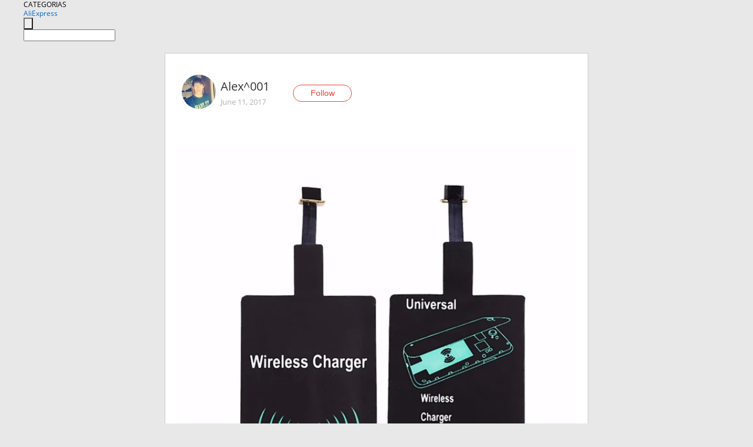

--- FILE ---
content_type: text/html;charset=UTF-8
request_url: https://www.aliexpress.com/star/ru/d-article-10004281393222.html
body_size: 5018
content:
<!doctype html>
<html xmlns:og="http://ogp.me/ns#" xmlns:fb="http://www.facebook.com/2008/fbml">
<head>
    <meta charset="utf-8" />
    <meta http-equiv="Content-Type" content="text/html; charset=utf-8">
            <meta name="keywords" content="MicroUSB адаптер Qi для беспро">
    
            <meta name="description" content="MicroUSB адаптер Qi для беспроводной зарядки 
Приёмник вкладыш стандарта Qi устанавливается в телефоны (в чехол или под крышку) с разъёмом microUSB и использует" />
        <meta name="google-translate-customization" content="8daa66079a8aa29e-f219f934a1051f5a-ge19f8e1eaa3bf94b-e"/>
            <title>MicroUSB адаптер Qi для беспро - Aliexpress</title>
                                                
           <meta name="data-spm" content="a2g1i">
    
    
                <link rel="alternate" media="only screen and (max-width: 640px)" href="https://star.aliexpress.com/post/10004281393222"/>    
                <link rel="canonical" href="https://star.aliexpress.com/post/10004281393222">     
    
    
           <meta property="og:title" content="#AliExpress" />
   <meta name="twitter:title" content="#AliExpress" />

   <meta property="og:description" content="Smarter Shopping, Better Living!  Aliexpress.com" />
   <meta name="twitter:description" content="Smarter Shopping, Better Living!  Aliexpress.com" />

   <meta property="og:image" content="https://ae-pic-a1.aliexpress-media.com/kf/UTB8UlaObJoSdeJk43Owq6ya4XXa1.jpg" />
   <meta name="twitter:image" content="https://ae-pic-a1.aliexpress-media.com/kf/UTB8UlaObJoSdeJk43Owq6ya4XXa1.jpg" />

   <meta property="og:image:width" content="1000" />

   <meta property="og:image:height" content="1000" />

<meta property="og:url" content="https://star.aliexpress.com/post/10004281393222?type=1" />

<meta property="og:type" content="article" />

<meta name="twitter:card" content="summary" />
    <meta name="viewport" content="width=device-width, initial-scale=1.0, maximum-scale=1.0, user-scalable=no" />
    <link rel="shortcut icon" href="//ae01.alicdn.com/images/eng/wholesale/icon/aliexpress.ico" type="image/x-icon"/>

    <link rel="stylesheet" type="text/css" href="//i.alicdn.com/ae-ugc/common/pc/??main.css?t=982790" />

    <script src="//i.alicdn.com/ae-global/atom/??atom.js?t=982790" data-locale="en_US"></script>
    <script src="//i.alicdn.com/ae-ugc/??hashmap.js?t=982790"></script>

        <script src="//aeu.alicdn.com/ctl/ctl.js" type="text/javascript" data-env="us"></script>
<script crossorigin type="text/javascript"  data-version="" src="//i.alicdn.com/ae-ugc/collection/pc/article/v2/??article.js?t=982790" async defer></script>



</head>
<body data-locale="" data-spm="10719911"><script>
with(document)with(body)with(insertBefore(createElement("script"),firstChild))setAttribute("exparams","userid=&aplus&ali_beacon_id=&ali_apache_id=&ali_apache_track=&ali_apache_tracktmp=&dmtrack_c={}&hn=ae%2dugc%2dweb%2df033003004235%2eus68&asid=AQAAAAACJnFp47o8MwAAAADyBQMOBiUOtQ==&sidx=0",id="beacon-aplus",src="//assets.alicdn.com/g/alilog/??aplus_plugin_aefront/index.js,mlog/aplus_int.js")
</script>
    <script>
    !(function (c, b, d, a) {
        c[a] || (c[a] = {});
        c[a].config = {
            pid: "f1fxt4k42w@c5477aa275899fd",
            appType: "web",
            imgUrl: "https://retcode-us-west-1.arms.aliyuncs.com/r.png?",
            sendResource: true,
            enableLinkTrace: true,
            behavior: true,
            ignore: {
                ignoreApis: [function (str) {
                    return !(/aliexpress/.test(str));
                }]
            }
        };
        with (b) with (body) with (insertBefore(createElement("script"), firstChild)) setAttribute("crossorigin", "", src = d)
    })(window, document, "https://g.alicdn.com/retcode/cloud-sdk/bl.js", "__bl");
</script>
    <input type="hidden" id="web-info:ws-reg-ori" value="detail" />
<input type="hidden" id="userDeviceType" value="" />
<input type="hidden" id="userCountryCode" value="US"/>
<input type="hidden" id="userCountryName" value="United States"/>
<input type="hidden" id="isResponstiveHeader" value="true"/>
<input type="hidden" id="month" value="1"/>
<input type="hidden" id="day" value="21"/>

    <input type="hidden" id="isSeller" value="false"/>

    <dsi src="https://cdp.aliexpress.com/60.htm"></dsi>


<script type="text/javascript">
    var headerConfig = {
        locale: "en_US",
        site: "glo"
    }
</script>


            <esi:include src="https://common.aliexpress.com/aeregion/aliexpress.com/common/@langField/me-lighthouse-header.htm?locale=en_US" ttl="500s"/>
    
<div class="header header-outer-container" id="header" data-spm="1000002">
    <div class="header-wrap container">
                    <div class="hm-left">
                    <div class="header-categories" id="header-categories">
                <span class="categories-title">CATEGORIAS</span>
                <i class="balloon-arrow"></i>
            </div>
                                                <div class="site-logo inside-page-logo">
                        <a href="//www.aliexpress.com/"><span class="logo-base">AliExpress</span></a>
                    </div>
                                    </div>
        <div class="hm-right">
        	                        <esi:include src="https://common.aliexpress.com/aeregion/aliexpress.com/common/@langField/ae-header.htm?locale=en_US" ttl="500s"/>
            </div>
        <div class="hm-middle">
            <form id="form-searchbar" class="searchbar-form" action="/wholesale" method="get">
                <input type="hidden" id="catId" name="catId" value="0" />
                <input type="hidden" id="historyTab" />
                <input type="hidden" id="historySearchInput" />
                <input type="hidden" id="historySearchCountry" />
                <input type="hidden" id="initiative_id" name="initiative_id" value="" />
                                                                                                                                                    <div class="searchbar-operate-box">
                                                <div id="search-cate" class="search-category hidden-sm">
                                                    <div class="search-cate-title"><span id="search-category-value" class="search-category-value"></span></div>
                        </div>
                        <input type="submit" class="search-button" value=""/>
                    </div>
                                <div class="search-key-box">
                                    <input type="text" placeholder="" maxlength="50" autocomplete="off" value="" name="SearchText" class="search-key" id="search-key" />
                                </div>
            </form>
                    </div>
    </div>
</div>

    <link rel="stylesheet" type="text/css" href="//i.alicdn.com/ae-ugc/collection/pc/article/??article.css?t=982790"/>

<div class="empty-tip">
    <div class="tip">
        <img src="//ae01.alicdn.com/kf/HTB1fv9CLXXXXXbWaXXX760XFXXXH.png" alt="">
        <p>No item found</p>
    </div>
</div>

<div class="page-container">
    <div class="container">
        <div class="main-container post-container">
            <div class="loading"></div>
            <div class="mm-ae-listUser-h5 content-container">
                <div class="list">
                    <div class="bg-cover">
                        <div class="mask-layer"></div>
                    </div>
                    <div class="userInfo">
                        <img style="margin: 8px; float: left" src="" alt="">
                        <div class="userInfo-name-container">
                            <span class="nickname"></span>
                            <p class="time"></p>
                        </div>


                        <div class="follow-wrapper ib-wrapper">
                            <span class="btn-follow-wrapper follow">
                                <button class="btn-follow">Follow</button>
                                <button class="btn-following">Following</button>
                            </span>
                        </div>
                    </div>

                    <div id="post-title" class="ugc-post-title subpost-elements">Post Title</div>
                    <div class="guidance">
                        <span id="post-summary-id" class="post-summary">Guidance</span>
                        <div class="post-border"></div>
                    </div>
                </div>
            </div>

            <div class="mm-ae-ugc-tags-h5 content-container" style="display:none">
                <div class="collage-tags">
                    <p>Related hashtags (<span class="tag-num">&nbsp;</span>)</p>
                    <div class="tags-collage"></div>
                </div>
            </div>

            <div class="mm-ae-ugc-comment-like content-container" id="ugc-comment-like">
                <div class="post-feedback">
                    <ul class="ui-tab-nav util-clearfix">
                        <li class="tab-comments ui-tab-active"><i></i>Comments (<span class="num" id="comments-num">0</span>)</li>
                        <li class="tab-likes"><i></i>Likes (<span class="num" id="likes-num">0</span>)</li>
                    </ul>
                    <div class="ui-tab-body">
                        <div class="ui-tab-pannel">
                            <div class="add-comment">
                                <div class="comment-head hide"><span class="comment-name">reply <i class="name">name</i><i class="btn-del">×</i></span></div>
                                <textarea class="form-control" maxlength="500" id="comment-input"></textarea>
                                <div class="comment-login-tips"><p>Sign In</p></div>
                                <div id="error-tips" class="error-tips"></div>
                                <button class="btn-post-comment">Post comment</button>
                            </div>
                            <div class="comments-box" id="comments-box">
                                <ul class="comments-list">
                                </ul>
                                <div class="all-comments hide"><span class="btn-more">VIEW MORE</span></div>
                            </div>
                        </div>
                        <div class="ui-tab-pannel hide">
                            <ul class="likes-list util-clearfix">
                            </ul>
                            <div class="all-likes hide"><span class="btn-more">VIEW MORE</span></div>
                        </div>
                    </div>
                </div>
            </div>
        </div>
    </div>
</div>

<script id="commentTemp" type="text/x-handlebars-template">
{{#each commentList}}
<li>
    <span class="r-avatar"><img src="{{formatAvatar commenterMember}}" class="avatar-m" alt="{{formatName commenterMember commenterMemberseq}}"></span>
    <div class="r-user-info"><span class="r-name">{{formatName commenterMember commenterMemberseq}}</span><span class="r-time">{{time createtime}}</span></div>
    <p class="r-message"><span class="be-reply {{isReplyHide beReplyNickname}}">{{beReplyNickname}}</span>{{comment}}</p>
<div class="r-operations">
    <span class="r-reply-btn" data-id="{{id}}"><i class="reply-icon"></i><span>reply</span></span>
    {{#if canDelete}}
    <span class="r-delete-btn" data-id="{{id}}"><i class="delete-icon">×</i><span>Delete</span></span>
    {{/if}}
</div>
</li>
{{/each}}
</script>

<script id="likeTemp" type="text/x-handlebars-template">
    {{#each likeList}}
    <li>
        <span class="r-avatar"><img src="{{formatAvatar this}}" class="avatar-m" alt="{{formatName this}}"></span>
        <span class="r-name">{{formatName this}}</span>
        <span class="r-time" style="display:none">Followers: {{fansCount}}</span>
    </li>
    {{/each}}
</script>

<script id="productsTemp" type="text/x-handlebars-template">
    <p class="product-header">Product List ({{count this}})</p>
<ul class="product-list">
    {{#each this}}
<li class="{{isLiHide @index}}">
    <div class="product-img-wrapper">
        <a href="{{formatUrl extendsInfo.itemUrl}}"><img src="{{extendsInfo.imageUrl}}"/></a>
    </div>
<div class="product-txt-wrapper">
    <p class="product-title"><a href="{{formatUrl extendsInfo.itemUrl}}">{{extendsInfo.comment}}</a></p>
    {{#if sellOut}}
    <span class="sell-out">Not available</span>
    {{/if}}
<p class="product-price">{{#if mobilePromotionPrice}}<i class="mobile-icon"></i><span class="mobile-tip">App only</span>{{/if}}<a
        href="{{formatUrl extendsInfo.itemUrl}}">{{extendsInfo.showPrice}}</a></p>
</div>
</li>
    {{/each}}
</ul>
    <div class="view-more {{isShow this}}"><span class="btn-more">VIEW MORE</span>
    </div>
</script>

<script>
var runParams = {
    '_lang':'en_US',
    '_platform': 'other',
    '_currency':'USD',
    'postResult': '',
    'isSuccess': 'true',
    'postId': '10004281393222',
    'appType': '1',
    'postDetailVO': '%7B%22commentList%22%3A%5B%5D%2C%22isLikeByMe%22%3Afalse%2C%22likeByMe%22%3Afalse%2C%22likeList%22%3A%5B%7B%22createtime%22%3A1534084985097%2C%22gmtCreate%22%3A1534084985097%2C%22gmtModified%22%3A1534084985097%2C%22id%22%3A0%2C%22memberSeq%22%3A702304736%2C%22origin%22%3A0%2C%22referId%22%3A10004281393222%2C%22type%22%3A1%7D%2C%7B%22createtime%22%3A1497275199714%2C%22gmtCreate%22%3A1497275199714%2C%22gmtModified%22%3A1497275199714%2C%22id%22%3A0%2C%22memberSeq%22%3A717653520%2C%22origin%22%3A7%2C%22referId%22%3A10004281393222%2C%22type%22%3A1%7D%2C%7B%22createtime%22%3A1497244775188%2C%22id%22%3A2000009891517%2C%22memberSeq%22%3A798341579%2C%22origin%22%3A3%2C%22referId%22%3A10004281393222%2C%22type%22%3A1%7D%2C%7B%22createtime%22%3A1497234917405%2C%22gmtCreate%22%3A1497234917405%2C%22gmtModified%22%3A1497234917405%2C%22id%22%3A0%2C%22memberSeq%22%3A895580109%2C%22origin%22%3A0%2C%22referId%22%3A10004281393222%2C%22type%22%3A1%7D%2C%7B%22createtime%22%3A1497220439864%2C%22gmtCreate%22%3A1497220439864%2C%22gmtModified%22%3A1497220439864%2C%22id%22%3A0%2C%22memberSeq%22%3A739097685%2C%22origin%22%3A7%2C%22referId%22%3A10004281393222%2C%22type%22%3A1%7D%2C%7B%22createtime%22%3A1497212768574%2C%22gmtCreate%22%3A1497212768574%2C%22gmtModified%22%3A1497212768574%2C%22id%22%3A0%2C%22memberSeq%22%3A194871556%2C%22origin%22%3A7%2C%22referId%22%3A10004281393222%2C%22type%22%3A1%7D%2C%7B%22createtime%22%3A1497206091207%2C%22gmtCreate%22%3A1497206091207%2C%22gmtModified%22%3A1497206091207%2C%22id%22%3A0%2C%22memberSeq%22%3A746451771%2C%22origin%22%3A7%2C%22referId%22%3A10004281393222%2C%22type%22%3A1%7D%2C%7B%22createtime%22%3A1497204822178%2C%22gmtCreate%22%3A1497204822178%2C%22gmtModified%22%3A1497204822178%2C%22id%22%3A0%2C%22memberSeq%22%3A740623120%2C%22origin%22%3A7%2C%22referId%22%3A10004281393222%2C%22type%22%3A1%7D%2C%7B%22createtime%22%3A1497203085037%2C%22id%22%3A50034873810%2C%22memberSeq%22%3A134152214%2C%22origin%22%3A3%2C%22referId%22%3A10004281393222%2C%22type%22%3A1%7D%2C%7B%22createtime%22%3A1497202417932%2C%22id%22%3A50034873800%2C%22memberSeq%22%3A750368211%2C%22origin%22%3A3%2C%22referId%22%3A10004281393222%2C%22type%22%3A1%7D%5D%2C%22memberSnapshotVO%22%3A%7B%22autoIncrFansEnable%22%3Afalse%2C%22avatar%22%3A%22https%3A%2F%2Fae-pic-a1.aliexpress-media.com%2Fkf%2FUT8gyIjX8VaXXagOFbXK.jpg_200x200.jpg%22%2C%22buyerLevel%22%3A%22A1%22%2C%22commentCount%22%3A0%2C%22contactName%22%3A%22I***o%20U.%22%2C%22country%22%3A%22RU%22%2C%22fansCount%22%3A59%2C%22followCount%22%3A0%2C%22followedByMe%22%3Afalse%2C%22inBlackList%22%3Afalse%2C%22isInBlackList%22%3Afalse%2C%22isLV%22%3Afalse%2C%22lV%22%3Afalse%2C%22memberSeq%22%3A894374222%2C%22nickName%22%3A%22Alex%5E001%22%2C%22officialAccount%22%3Afalse%2C%22selfIntro%22%3A%22%22%2C%22showFollowed%22%3A0%2C%22ustatus%22%3A0%7D%2C%22postEntity%22%3A%7B%22apptype%22%3A1%2C%22categoryId%22%3A42006%2C%22commentCount%22%3A0%2C%22createtime%22%3A1497195658000%2C%22duringReviewPeriod%22%3Afalse%2C%22featured%22%3A0%2C%22hashtags%22%3A%22%22%2C%22id%22%3A10004281393222%2C%22itemUrl%22%3A%22https%3A%2F%2Fru.aliexpress.com%2Fitem%2Fandroid-micro-usb-universal-qi-wireless-charger-receiver-charging-adapter-receptor-receiver-pad-coil-chip-for%2F32742255354.html%22%2C%22likeCount%22%3A23%2C%22locale%22%3A%22ru_RU%22%2C%22localeGroup%22%3A%22ru%22%2C%22mainPicHeight%22%3A1000%2C%22mainPicList%22%3A%5B%5D%2C%22mainPicWidth%22%3A1000%2C%22memberseq%22%3A894374222%2C%22origin%22%3A0%2C%22productId%22%3A32742255354%2C%22repostCount%22%3A0%2C%22status%22%3A0%2C%22subPostCount%22%3A3%2C%22subPostList%22%3A%5B%7B%22bigImageUrl%22%3A%22https%3A%2F%2Fae-pic-a1.aliexpress-media.com%2Fkf%2FUTB8UlaObJoSdeJk43Owq6ya4XXa1.jpg_960x960.jpg%22%2C%22extendsInfo%22%3A%22%7B%5C%22height%5C%22%3A1000%2C%5C%22width%5C%22%3A1000%7D%22%2C%22hasBuy%22%3Afalse%2C%22id%22%3A50145007652%2C%22imageUrl%22%3A%22https%3A%2F%2Fae-pic-a1.aliexpress-media.com%2Fkf%2FUTB8UlaObJoSdeJk43Owq6ya4XXa1.jpg_640x640.jpg%22%2C%22position%22%3A0%2C%22postId%22%3A10004281393222%2C%22type%22%3A1%7D%2C%7B%22content%22%3A%22MicroUSB%20%D0%B0%D0%B4%D0%B0%D0%BF%D1%82%D0%B5%D1%80%20Qi%20%D0%B4%D0%BB%D1%8F%20%D0%B1%D0%B5%D1%81%D0%BF%D1%80%D0%BE%D0%B2%D0%BE%D0%B4%D0%BD%D0%BE%D0%B9%20%D0%B7%D0%B0%D1%80%D1%8F%D0%B4%D0%BA%D0%B8%20%5Cn%D0%9F%D1%80%D0%B8%D1%91%D0%BC%D0%BD%D0%B8%D0%BA%20%D0%B2%D0%BA%D0%BB%D0%B0%D0%B4%D1%8B%D1%88%20%D1%81%D1%82%D0%B0%D0%BD%D0%B4%D0%B0%D1%80%D1%82%D0%B0%20Qi%20%D1%83%D1%81%D1%82%D0%B0%D0%BD%D0%B0%D0%B2%D0%BB%D0%B8%D0%B2%D0%B0%D0%B5%D1%82%D1%81%D1%8F%20%D0%B2%20%D1%82%D0%B5%D0%BB%D0%B5%D1%84%D0%BE%D0%BD%D1%8B%20%28%D0%B2%20%D1%87%D0%B5%D1%85%D0%BE%D0%BB%20%D0%B8%D0%BB%D0%B8%20%D0%BF%D0%BE%D0%B4%20%D0%BA%D1%80%D1%8B%D1%88%D0%BA%D1%83%29%20%D1%81%20%D1%80%D0%B0%D0%B7%D1%8A%D1%91%D0%BC%D0%BE%D0%BC%20microUSB%20%D0%B8%20%D0%B8%D1%81%D0%BF%D0%BE%D0%BB%D1%8C%D0%B7%D1%83%D0%B5%D1%82%D1%81%D1%8F%20%D0%B4%D0%BB%D1%8F%20%D0%B1%D0%B5%D1%81%D0%BF%D1%80%D0%BE%D0%B2%D0%BE%D0%B4%D0%BD%D0%BE%D0%B9%20%D0%B7%D0%B0%D1%80%D1%8F%D0%B4%D0%BA%D0%B8.%20%20%20%22%2C%22hasBuy%22%3Afalse%2C%22id%22%3A50145007653%2C%22position%22%3A1%2C%22postId%22%3A10004281393222%2C%22subTranslatedContents%22%3A%7B%22content%22%3A%22Microusb%20qi%20wireless%20charging%20adapter%5CnThe%20receiver%20insert%20of%20the%20qi%20standard%20is%20installed%20in%20phones%20%28in%20the%20case%20or%20under%20the%20cover%29%20with%20a%20microusb%20connector%20and%20is%20used%20for%20wireless%20charging.%22%7D%2C%22type%22%3A0%7D%2C%7B%22bigImageUrl%22%3A%22https%3A%2F%2Fae-pic-a1.aliexpress-media.com%2Fkf%2FUTB8tBoVb9nEXKJk43Ubq6zLppXaW.jpg_960x960.jpg%22%2C%22extendsInfo%22%3A%22%7B%5C%22height%5C%22%3A1000%2C%5C%22width%5C%22%3A1000%7D%22%2C%22hasBuy%22%3Afalse%2C%22id%22%3A50145007654%2C%22imageUrl%22%3A%22https%3A%2F%2Fae-pic-a1.aliexpress-media.com%2Fkf%2FUTB8tBoVb9nEXKJk43Ubq6zLppXaW.jpg_640x640.jpg%22%2C%22position%22%3A2%2C%22postId%22%3A10004281393222%2C%22type%22%3A1%7D%5D%2C%22subtypes%22%3A%220%2C1%22%2C%22summary%22%3A%22%22%2C%22title%22%3A%22%22%2C%22translatedContents%22%3A%7B%7D%2C%22viewCount%22%3A0%7D%7D',
    'spm':'',
    'fromSns':''
};
</script><script>
    var i18n_biz = window.i18n_biz || {};
    i18n_biz.productList = "Product List";
    i18n_biz.appOnly = "App only";
    i18n_biz.notAvailable = "Not available";
    i18n_biz.viewMore = "VIEW MORE";

    
seajs.iuse("//i.alicdn.com/ae-ugc/collection/pc/article/v2/article.js")(function (Article) {
        Article.init();
    });
</script>

    <script>
        if(!window.runParams) {
		    window.runParams = {};
	    }
	    window.runParams._csrf_token = '9fac12a9-7e13-4f8e-a330-46619df5ab4e'
    </script>
                <esi:include src="https://common.aliexpress.com/aeregion/aliexpress.com/common/@langField/ae-footer.htm?locale=en_US" ttl="500s"/>
    
</body>
</html>


--- FILE ---
content_type: application/javascript
request_url: https://ae.mmstat.com/eg.js?t=1769022985211
body_size: -75
content:
window.goldlog=(window.goldlog||{});goldlog.Etag="CBT4IVzlRgYCAQMOj7WLdUlE";goldlog.stag=1;

--- FILE ---
content_type: application/javascript
request_url: https://ae.mmstat.com/eg.js?t=1769022982708
body_size: 85
content:
window.goldlog=(window.goldlog||{});goldlog.Etag="CBT4IRquRBMCAQMOj7U5ZZqW";goldlog.stag=2;